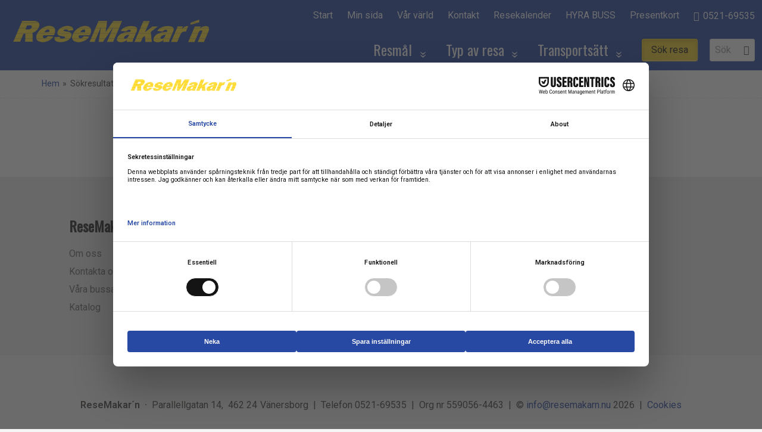

--- FILE ---
content_type: text/html
request_url: https://www.resemakarn.nu/sokresultat-paketbokning?prodcode=ALM19;ALMJulnyaramp;monthnumber=12&monthyear=2023
body_size: 10248
content:
<!doctype html><html lang="sv" class="chrome blink mac chrome131 notTouchDevice notIE notMobileDevice no-js"><head><meta charset="windows-1252">
	<!-- Google Tag Manager -->
	<script>(function(w,d,s,l,i){w[l]=w[l]||[];w[l].push({'gtm.start':
	new Date().getTime(),event:'gtm.js'});var f=d.getElementsByTagName(s)[0],
	j=d.createElement(s),dl=l!='dataLayer'?'&l='+l:'';j.async=true;j.src=
	'https://www.googletagmanager.com/gtm.js?id='+i+dl;f.parentNode.insertBefore(j,f);
	})(window,document,'script','dataLayer','GTM-5ZLDCHWJ');</script>
	<!-- End Google Tag Manager --> 
<meta name="viewport" content="width=device-width, initial-scale=1"><title>Sökresultat</title><meta name="robots" content="noindex,nofollow"><meta name="SKYPE_TOOLBAR" content="SKYPE_TOOLBAR_PARSER_COMPATIBLE"><meta name="format-detection" content="telephone=no"><meta name="detectify-verification" content="8791b46c8a679cc7ec8501baebbf3bce" /><meta property="og:image" content="/clientfiles/cm5/images/logo-icons/favicon.png"><meta name="twitter:image" content="/clientfiles/cm5/images/logo-icons/favicon.png"><meta name="application-name" content="ReseMakar´n"><meta name="msapplication-TileColor" content="#372697"><meta name="msapplication-config" content="/clientfiles/cm5/images/logo-icons/browserconfig.asp"><meta name="theme-color" content="#372697"><link rel="preconnect" href="https://fonts.gstatic.com"><link href="https://fonts.googleapis.com/css2?family=Roboto:ital,wght@0,300%3B0,400%3B0,600%3B1,300%3B1,400&family=Oswald:wght@300%3B400&display=swap" rel="stylesheet"><link href="/uploadintern/css/default-250702-152733.css" rel="stylesheet"><link rel="apple-touch-icon" sizes="180x180" href="/clientfiles/cm5/images/logo-icons/apple-touch-icon.png"><link rel="icon" type="image/png" sizes="32x32" href="/clientfiles/cm5/images/logo-icons/favicon-32x32.png"><link rel="icon" type="image/png" sizes="16x16" href="/clientfiles/cm5/images/logo-icons/favicon-16x16.png"><link rel="manifest" href="/clientfiles/cm5/images/logo-icons/manifest.asp"><link rel="mask-icon" href="/clientfiles/cm5/images/logo-icons/safari-pinned-tab.svg" color="#372697"><link rel="shortcut icon" href="/clientfiles/cm5/images/logo-icons/favicon.ico"><link rel="apple-touch-startup-image" href="/clientfiles/cm5/images/logo-icons/apple-touch-startup-image.jpg"><script src="//ajax.googleapis.com/ajax/libs/jquery/1.7.2/jquery.min.js" integrity="sha384-SDFvKZaD/OapoAVqhWJM8vThqq+NQWczamziIoxiMYVNrVeUUrf2zhbsFvuHOrAh" crossorigin="anonymous"></script><script>if (typeof jQuery == 'undefined') {document.write(unescape("%3Cscript src='/clientfiles/cm5/js/jquery.1.72.js'%3E%3C/script%3E"));}</script><script src="https://ajax.googleapis.com/ajax/libs/jqueryui/1.12.1/jquery-ui.min.js"></script><script src="/uploadintern/css/default-250702-152733.js"></script><script src="/clientfiles/cm5/js/destination-info-wrapper.js"></script></head><body dir="ltr" class="searchresult-package searchresult-tourlist-v2 itype-141 system-page no-leftmenu-id cm5 show-slideshow-banner-wide"><a href="#main-content" class="sr-only skip-to-main-content-link">Skip to main content</a>
	<!-- Google Tag Manager (noscript) -->
	<noscript><iframe src="https://www.googletagmanager.com/ns.html?id=GTM-5ZLDCHWJ"
	height="0" width="0" style="display:none;visibility:hidden"></iframe></noscript>
	<!-- End Google Tag Manager (noscript) --> 
	<div class="id-wrapper-header wrapper offcanvas-visible"><div class="wrapper-inner"><header class="id-header section main-section"><div class="main-section-inner offcanvas-visible"><div class="id-logo"><a href="/" title="Tillbaka till startsidan" class="logo-inner"><img src="/clientfiles/cm5/images/logo.png" alt="ReseMakar´n"></a></div><nav id="menu-device-small" class="id-offcanvas-nav-mobile-header offcanvas-nav offcanvas-nav-header offcanvas-nav-mobile-header do-not-print" style="display:none;"><ul class="offcanvas-nav-inner offcanvas-nav-list"><li class="offcanvas-nav-item offcanvas-nav-mobile-header-item offcanvas-nav-mobile-header-search-item"><a href="#" class="offcanvas-nav-item-inner offcanvas-nav-button offcanvas-nav-search-button button js-offcanvas-nav js-offcanvas-nav-search" title="Sök (Sök resa, Fritextsökning)" title="Sök" rel="nofollow"><span>Sök</span></a></li><li class="offcanvas-nav-item offcanvas-nav-mobile-header-item offcanvas-nav-mobile-header-menu-item"><a href="#" class="offcanvas-nav-item-inner offcanvas-nav-button offcanvas-nav-menu-button button js-offcanvas-nav js-offcanvas-nav-menu" title="Meny (Huvudmenyn, Sekundärmenyn)" aria-label="Meny" rel="nofollow"><span>Meny</span></a></li></ul></nav><div class="id-offcanvas-menu-section offcanvas-section do-not-print"><nav class="id-primary-menu primary-menu do-not-print primary-menu-columns primary-menu-columns-thirds"><ul class='level1'><li><a href='/resmal' id='lm_2243' onclick='set_cookie("LeftMenuID","2243","","","","","","");' class='level1 firstchild level1-firstchild id_2330' ><span>Resmål<i class='primary-menu-count primary-menu-23-count'> (23)</i></span></a><ul class='level2 menuclosedclass'><li class='toplevel'><a href='/baltikum-2' id='lm_2263' onclick='set_cookie("LeftMenuID","2263","","","","","","");' class='level2 firstchild level2-firstchild id_1140'><span>Baltikum</span></a></li><li class='toplevel'><a href='/belgien' id='lm_2273' onclick='set_cookie("LeftMenuID","2273","","","","","","");' class='level2 id_2396'><span>Belgien</span></a></li><li class='toplevel'><a href='/brittiska-oarna-2' id='lm_2244' onclick='set_cookie("LeftMenuID","2244","","","","","","");' class='level2 id_1184'><span>Brittiska öarna</span></a></li><li class='toplevel'><a href='/danmark' id='lm_2245' onclick='set_cookie("LeftMenuID","2245","","","","","","");' class='level2 id_2346'><span>Danmark</span></a></li><li class='toplevel'><a href='/finland' id='lm_2247' onclick='set_cookie("LeftMenuID","2247","","","","","","");' class='level2 id_2349'><span>Finland</span></a></li><li class='toplevel'><a href='/frankrike' id='lm_2248' onclick='set_cookie("LeftMenuID","2248","","","","","","");' class='level2 id_1192'><span>Frankrike</span></a></li><li class='toplevel'><a href='/holland-2' id='lm_2249' onclick='set_cookie("LeftMenuID","2249","","","","","","");' class='level2 id_1539'><span>Holland</span></a></li><li class='toplevel'><a href='/island' id='lm_2279' onclick='set_cookie("LeftMenuID","2279","","","","","","");' class='level2 id_2521'><span>Island</span></a></li><li class='toplevel'><a href='/italien-2' id='lm_2250' onclick='set_cookie("LeftMenuID","2250","","","","","","");' class='level2 id_1189'><span>Italien</span></a></li><li class='toplevel'><a href='/kroatien' id='lm_2271' onclick='set_cookie("LeftMenuID","2271","","","","","","");' class='level2 id_359'><span>Kroatien</span></a></li><li class='toplevel'><a href='/norge' id='lm_2253' onclick='set_cookie("LeftMenuID","2253","","","","","","");' class='level2 id_2345'><span>Norge</span></a></li><li class='toplevel'><a href='/polen-2' id='lm_2255' onclick='set_cookie("LeftMenuID","2255","","","","","","");' class='level2 id_1188'><span>Polen</span></a></li><li class='toplevel'><a href='/portugal' id='lm_2274' onclick='set_cookie("LeftMenuID","2274","","","","","","");' class='level2 id_1569'><span>Portugal</span></a></li><li class='toplevel'><a href='/schweiz' id='lm_2256' onclick='set_cookie("LeftMenuID","2256","","","","","","");' class='level2 id_2352'><span>Schweiz</span></a></li><li class='toplevel'><a href='/slovenien' id='lm_2272' onclick='set_cookie("LeftMenuID","2272","","","","","","");' class='level2 id_2387'><span>Slovenien</span></a></li><li class='toplevel'><a href='/slovakien' id='lm_2257' onclick='set_cookie("LeftMenuID","2257","","","","","","");' class='level2 id_2353'><span>Slovakien</span></a></li><li class='toplevel'><a href='/spanien' id='lm_2258' onclick='set_cookie("LeftMenuID","2258","","","","","","");' class='level2 id_1191'><span>Spanien</span></a></li><li class='toplevel'><a href='/sverige' id='lm_2259' onclick='set_cookie("LeftMenuID","2259","","","","","","");' class='level2 id_2329'><span>Sverige</span></a></li><li class='toplevel'><a href='/tjeckien-3' id='lm_2260' onclick='set_cookie("LeftMenuID","2260","","","","","","");' class='level2 id_1185'><span>Tjeckien</span></a></li><li class='toplevel'><a href='/tyskland' id='lm_2261' onclick='set_cookie("LeftMenuID","2261","","","","","","");' class='level2 id_1059'><span>Tyskland</span></a></li><li class='toplevel'><a href='/ungern-3' id='lm_2262' onclick='set_cookie("LeftMenuID","2262","","","","","","");' class='level2 id_1187'><span>Ungern</span></a></li><li class='toplevel'><a href='/osterrike' id='lm_2254' onclick='set_cookie("LeftMenuID","2254","","","","","","");' class='level2 id_1056'><span>Österrike</span></a></li><li class='toplevel'><a href='/ovriga-varlden' id='lm_2283' onclick='set_cookie("LeftMenuID","2283","","","","","","");' class='level2 lastchild level2-lastchild id_619'><span>Övriga världen - Resor lite längre bort</span></a></li></ul></li><li><a href='/typ-av-resa' id='lm_2196' onclick='set_cookie("LeftMenuID","2196","","","","","","");' class='level1 id_2331' ><span>Typ av resa<i class='primary-menu-count primary-menu-22-count'> (22)</i></span></a><ul class='level2 menuclosedclass'><li class='toplevel'><a href='/dagsresor-2' id='lm_2198' onclick='set_cookie("LeftMenuID","2198","","","","","","");' class='level2 firstchild level2-firstchild id_1108'><span>Dagsresor</span></a></li><li class='toplevel'><a href='/rundresor' id='lm_2234' onclick='set_cookie("LeftMenuID","2234","","","","","","");' class='level2 id_2014'><span>Rundresor</span></a></li><li class='toplevel'><a href='/shoppingresor' id='lm_2235' onclick='set_cookie("LeftMenuID","2235","","","","","","");' class='level2 id_1186'><span>Shoppingresor</span></a></li><li class='toplevel'><a href='/weekend' id='lm_2264' onclick='set_cookie("LeftMenuID","2264","","","","","","");' class='level2 id_2359'><span>Weekendresa</span></a></li><li class='toplevel'><a href='/vandring-och-cykel' id='lm_2241' onclick='set_cookie("LeftMenuID","2241","","","","","","");' class='level2 id_2243'><span>Vandring &amp; Cykel</span></a></li><li class='toplevel'><a href='/skidresor' id='lm_2284' onclick='set_cookie("LeftMenuID","2284","","","","","","");' class='level2 id_121'><span>Skidresor</span></a></li><li class='toplevel'><a href='/superklasse-sveriges-bekvamaste-buss' id='lm_2305' onclick='set_cookie("LeftMenuID","2305","","","","","","");' class='level2 id_592'><span>Superklasse</span></a></li><li class='toplevel'><a href='/familjeresor' id='lm_2214' onclick='set_cookie("LeftMenuID","2214","","","","","","");' class='level2 id_113'><span>Familjeresor - Barnbussen</span></a></li><li class='toplevel'><a href='/sol-och-bad' id='lm_2236' onclick='set_cookie("LeftMenuID","2236","","","","","","");' class='level2 id_116'><span>Sol &amp; bad</span></a></li><li class='toplevel'><a href='/spa-resor' id='lm_2237' onclick='set_cookie("LeftMenuID","2237","","","","","","");' class='level2 id_2075'><span>SPA-resor</span></a></li><li class='toplevel'><a href='/storstad-2' id='lm_2238' onclick='set_cookie("LeftMenuID","2238","","","","","","");' class='level2 id_115'><span>Storstad</span></a></li><li class='toplevel'><a href='/vacker-natur' id='lm_2240' onclick='set_cookie("LeftMenuID","2240","","","","","","");' class='level2 id_2354'><span>Vacker natur</span></a></li><li class='toplevel'><a href='/resetraffar' id='lm_2277' onclick='set_cookie("LeftMenuID","2277","","","","","","");' class='level2 id_2450'><span>Reseträffar</span></a></li><li class='toplevel'><a href='/mat_dryck' id='lm_2232' onclick='set_cookie("LeftMenuID","2232","","","","","","");' class='level2 id_2344'><span>Mat &amp; dryck</span></a></li><li class='toplevel'><a href='/festresor' id='lm_2228' onclick='set_cookie("LeftMenuID","2228","","","","","","");' class='level2 id_1141'><span>Festresor</span></a></li><li class='toplevel'><a href='/kryssningar' id='lm_2230' onclick='set_cookie("LeftMenuID","2230","","","","","","");' class='level2 id_880'><span>Kryssningar</span></a></li><li class='toplevel'><a href='/historia' id='lm_2229' onclick='set_cookie("LeftMenuID","2229","","","","","","");' class='level2 id_2341'><span>Historia</span></a></li><li class='toplevel'><a href='/teater-och-musik' id='lm_2239' onclick='set_cookie("LeftMenuID","2239","","","","","","");' class='level2 id_112'><span>Teater &amp; musik</span></a></li><li class='toplevel'><a href='/julmarknad' id='lm_2242' onclick='set_cookie("LeftMenuID","2242","","","","","","");' class='level2 id_110'><span>Julmarknad</span></a></li><li class='toplevel'><a href='/nyarsresor2' id='lm_2270' onclick='set_cookie("LeftMenuID","2270","","","","","","");' class='level2 id_966'><span>Nyårsresor</span></a></li><li class='toplevel'><a href='/paskresor' id='lm_2267' onclick='set_cookie("LeftMenuID","2267","","","","","","");' class='level2 id_1286'><span>Påskresor</span></a></li><li class='toplevel'><a href='/julresor' id='lm_2275' onclick='set_cookie("LeftMenuID","2275","","","","","","");' class='level2 lastchild level2-lastchild id_2397'><span>Julresor</span></a></li></ul></li><li><a href='/transport' id='lm_2209' onclick='set_cookie("LeftMenuID","2209","","","","","","");' class='level1 lastchild level1-lastchild id_2347' ><span>Transportsätt<i class='primary-menu-count primary-menu-4-count'> (4)</i></span></a><ul class='level2 menuclosedclass'><li class='toplevel'><a href='/dagsresa-med-buss' id='lm_2281' onclick='set_cookie("LeftMenuID","2281","","","","","","");' class='level2 firstchild level2-firstchild id_2557'><span>Dagstur med buss</span></a></li><li class='toplevel'><a href='/bussresa' id='lm_2210' onclick='set_cookie("LeftMenuID","2210","","","","","","");' class='level2 id_1058'><span>Bussresor</span></a></li><li class='toplevel'><a href='/flygresor' id='lm_2211' onclick='set_cookie("LeftMenuID","2211","","","","","","");' class='level2 id_2015'><span>Flygresor</span></a></li><li class='toplevel'><a href='/superklasse-sveriges-bekvamaste-buss' id='lm_2306' onclick='set_cookie("LeftMenuID","2306","","","","","","");' class='level2 lastchild level2-lastchild id_592'><span>Superklasse</span></a></li></ul></li></ul></nav><nav class="header-navigation-usermenu-offcanvas secondary-menu-offcanvas secondary-menu do-not-print"><ul class="secondary-menu-list"><li class="secondary-menu-item"><a href="/" class="secondary-menu-item-inner">Start</a></li><li class="secondary-menu-item"><a href="/mina-bokningar" class="secondary-menu-item-inner">Min sida</a></li><li class="secondary-menu-item"><a href="/var-varld" class="secondary-menu-item-inner">Vår värld</a></li><li class="secondary-menu-item"><a href="/kontakta-oss" class="secondary-menu-item-inner">Kontakt</a></li><li class="secondary-menu-item"><a href="/resekalender" class="secondary-menu-item-inner">Resekalender</a></li><li class="secondary-menu-item"><a href="/hyra-buss" class="secondary-menu-item-inner">HYRA BUSS</a></li><li class="secondary-menu-item"><a href="kop-presentkort" class="secondary-menu-item-inner">Presentkort</a></li></ul></nav><div class="id-offcanvas-menu-close-wrap offcanvas-close-wrap not-layout1"><a href="/sokresultat-paketbokning" class="id-offcanvas-menu-close offcanvas-close js-offcanvas-nav js-offcanvas-nav-menu" title="Stäng meny" aria-label="Stäng meny" rel="nofollow"><span class="offcanvas-close-inner">[ Stäng ]</span></a></div></div><div class="offcanvas-section id-offcanvas-search-section"><section class="id-search-box-text searchbox searchbox-text do-not-print box"><div class="box-inner"><strong class="box-title">Fritextsökning</strong><div class="box-desc"><form action="/sokresultat-fritext" method="post" id="id-search-box-text-form" name="id-search-box-text-form" class="id-search-box-text-form"><input type="text" class="id-search-box-text-form-input-text form-input form-input-text" name="q" id="id-search-box-text-search-input" aria-label="Sök" placeholder="Sök"><button type="submit" class="id-search-box-text-form-button-search button-search" name="searchbutton" value="" onClick="return checkSearch('id-search-box-text-search-input');"><span aria-hidden="true" class="icon-search"></span><span class="sr-only">Sök</span></button></form></div></div></section></div><div class="header-navigation not-layout1"><nav class="header-navigation-usermenu secondary-menu do-not-print not-layout1"><ul class="header-navigation-usermenu-list"><li class="header-navigation-usermenu-item header-navigation-usermenu-dropdown-item"></li><li class="header-navigation-usermenu-item"><a href="/" class="header-navigation-usermenu-link">Start</a></li><li class="header-navigation-usermenu-item"><a href="/mina-bokningar" class="header-navigation-usermenu-link">Min sida</a></li><li class="header-navigation-usermenu-item"><a href="/var-varld" class="header-navigation-usermenu-link">Vår värld</a></li><li class="header-navigation-usermenu-item"><a href="/kontakta-oss" class="header-navigation-usermenu-link">Kontakt</a></li><li class="header-navigation-usermenu-item"><a href="/resekalender" class="header-navigation-usermenu-link">Resekalender</a></li><li class="header-navigation-usermenu-item"><a href="/hyra-buss" class="header-navigation-usermenu-link">HYRA BUSS</a></li><li class="header-navigation-usermenu-item"><a href="kop-presentkort" class="header-navigation-usermenu-link">Presentkort</a></li><li class="header-navigation-usermenu-item header-navigation-usermenu-telephone-item"><a href="callto:+4652169535"  class="header-navigation-usermenu-link tel-mod1 tel-mod1-trigger link-callto" aria-label="Ring oss 0521-69535" title="Telefon: ReseMakar´n"><span aria-hidden="true" class="tel-mod1-icon icon-tel"></span><span class="tel-mod1-text"><span class="tel-mod1-text-inner">0521-69535</span></span></a></li></ul></nav><nav class='header-navigation-mainmenu not-layout1'><ul class='header-navigation-mainmenu-list'><li class='header-navigation-mainmenu-item header-navigation-mainmenu-primary-item'><div class='header-navigation-mainmenu-item-inner'><a href='#header_navigation_mainmenu_panel_2243' aria-controls='header_navigation_mainmenu_panel_2243' data-href='/resmal' data-lmid='2243' class='level1 header-navigation-mainmenu-parent-value js-popuptoggle header-navigation-mainmenu-primary-value id_2330'>Resmål<i class='header-navigation-mainmenu-count header-navigation-mainmenu-23-count' style='display:none;'> (23)</i> </a><div id='header_navigation_mainmenu_panel_2243' class='header-navigation-mainmenu-panel id-header-navigation-mainmenu-panel-2243 popuptooltip popuptooltip-top' style='display:none;'><div class='popuptooltip-inner'><div class='popuptoggle-panel-body'><nav class='header-navigation-mainmenu-panel-nav'><ul class='header-navigation-mainmenu-panel-parent-list'><li class='header-navigation-mainmenu-panel-item toplevel'><a href='/baltikum-2' data-lmid='2263' class='level2 header-navigation-mainmenu-panel-parent-trigger id_1140'><span class='header-navigation-mainmenu-panel-trigger-inner'>Baltikum</span> </a></li><li class='header-navigation-mainmenu-panel-item toplevel'><a href='/belgien' data-lmid='2273' class='level2 header-navigation-mainmenu-panel-parent-trigger id_2396'><span class='header-navigation-mainmenu-panel-trigger-inner'>Belgien</span> </a></li><li class='header-navigation-mainmenu-panel-item toplevel'><a href='/brittiska-oarna-2' data-lmid='2244' class='level2 header-navigation-mainmenu-panel-parent-trigger id_1184'><span class='header-navigation-mainmenu-panel-trigger-inner'>Brittiska öarna</span> </a></li><li class='header-navigation-mainmenu-panel-item toplevel'><a href='/danmark' data-lmid='2245' class='level2 header-navigation-mainmenu-panel-parent-trigger id_2346'><span class='header-navigation-mainmenu-panel-trigger-inner'>Danmark</span> </a></li><li class='header-navigation-mainmenu-panel-item toplevel'><a href='/finland' data-lmid='2247' class='level2 header-navigation-mainmenu-panel-parent-trigger id_2349'><span class='header-navigation-mainmenu-panel-trigger-inner'>Finland</span> </a></li><li class='header-navigation-mainmenu-panel-item toplevel'><a href='/frankrike' data-lmid='2248' class='level2 header-navigation-mainmenu-panel-parent-trigger id_1192'><span class='header-navigation-mainmenu-panel-trigger-inner'>Frankrike</span> </a></li><li class='header-navigation-mainmenu-panel-item toplevel'><a href='/holland-2' data-lmid='2249' class='level2 header-navigation-mainmenu-panel-parent-trigger id_1539'><span class='header-navigation-mainmenu-panel-trigger-inner'>Holland</span> </a></li><li class='header-navigation-mainmenu-panel-item toplevel'><a href='/island' data-lmid='2279' class='level2 header-navigation-mainmenu-panel-parent-trigger id_2521'><span class='header-navigation-mainmenu-panel-trigger-inner'>Island</span> </a></li><li class='header-navigation-mainmenu-panel-item toplevel'><a href='/italien-2' data-lmid='2250' class='level2 header-navigation-mainmenu-panel-parent-trigger id_1189'><span class='header-navigation-mainmenu-panel-trigger-inner'>Italien</span> </a></li><li class='header-navigation-mainmenu-panel-item toplevel'><a href='/kroatien' data-lmid='2271' class='level2 header-navigation-mainmenu-panel-parent-trigger id_359'><span class='header-navigation-mainmenu-panel-trigger-inner'>Kroatien</span> </a></li><li class='header-navigation-mainmenu-panel-item toplevel'><a href='/norge' data-lmid='2253' class='level2 header-navigation-mainmenu-panel-parent-trigger id_2345'><span class='header-navigation-mainmenu-panel-trigger-inner'>Norge</span> </a></li><li class='header-navigation-mainmenu-panel-item toplevel'><a href='/polen-2' data-lmid='2255' class='level2 header-navigation-mainmenu-panel-parent-trigger id_1188'><span class='header-navigation-mainmenu-panel-trigger-inner'>Polen</span> </a></li><li class='header-navigation-mainmenu-panel-item toplevel'><a href='/portugal' data-lmid='2274' class='level2 header-navigation-mainmenu-panel-parent-trigger id_1569'><span class='header-navigation-mainmenu-panel-trigger-inner'>Portugal</span> </a></li><li class='header-navigation-mainmenu-panel-item toplevel'><a href='/schweiz' data-lmid='2256' class='level2 header-navigation-mainmenu-panel-parent-trigger id_2352'><span class='header-navigation-mainmenu-panel-trigger-inner'>Schweiz</span> </a></li><li class='header-navigation-mainmenu-panel-item toplevel'><a href='/slovenien' data-lmid='2272' class='level2 header-navigation-mainmenu-panel-parent-trigger id_2387'><span class='header-navigation-mainmenu-panel-trigger-inner'>Slovenien</span> </a></li><li class='header-navigation-mainmenu-panel-item toplevel'><a href='/slovakien' data-lmid='2257' class='level2 header-navigation-mainmenu-panel-parent-trigger id_2353'><span class='header-navigation-mainmenu-panel-trigger-inner'>Slovakien</span> </a></li><li class='header-navigation-mainmenu-panel-item toplevel'><a href='/spanien' data-lmid='2258' class='level2 header-navigation-mainmenu-panel-parent-trigger id_1191'><span class='header-navigation-mainmenu-panel-trigger-inner'>Spanien</span> </a></li><li class='header-navigation-mainmenu-panel-item toplevel'><a href='/sverige' data-lmid='2259' class='level2 header-navigation-mainmenu-panel-parent-trigger id_2329'><span class='header-navigation-mainmenu-panel-trigger-inner'>Sverige</span> </a></li><li class='header-navigation-mainmenu-panel-item toplevel'><a href='/tjeckien-3' data-lmid='2260' class='level2 header-navigation-mainmenu-panel-parent-trigger id_1185'><span class='header-navigation-mainmenu-panel-trigger-inner'>Tjeckien</span> </a></li><li class='header-navigation-mainmenu-panel-item toplevel'><a href='/tyskland' data-lmid='2261' class='level2 header-navigation-mainmenu-panel-parent-trigger id_1059'><span class='header-navigation-mainmenu-panel-trigger-inner'>Tyskland</span> </a></li><li class='header-navigation-mainmenu-panel-item toplevel'><a href='/ungern-3' data-lmid='2262' class='level2 header-navigation-mainmenu-panel-parent-trigger id_1187'><span class='header-navigation-mainmenu-panel-trigger-inner'>Ungern</span> </a></li><li class='header-navigation-mainmenu-panel-item toplevel'><a href='/osterrike' data-lmid='2254' class='level2 header-navigation-mainmenu-panel-parent-trigger id_1056'><span class='header-navigation-mainmenu-panel-trigger-inner'>Österrike</span> </a></li><li class='header-navigation-mainmenu-panel-item toplevel'><a href='/ovriga-varlden' data-lmid='2283' class='level2 header-navigation-mainmenu-panel-parent-trigger id_619'><span class='header-navigation-mainmenu-panel-trigger-inner'>Övriga världen - Resor lite längre bort</span> </a></li></ul></nav></div></div></li><li class='header-navigation-mainmenu-item header-navigation-mainmenu-primary-item'><div class='header-navigation-mainmenu-item-inner'><a href='#header_navigation_mainmenu_panel_2196' aria-controls='header_navigation_mainmenu_panel_2196' data-href='/typ-av-resa' data-lmid='2196' class='level1 header-navigation-mainmenu-parent-value js-popuptoggle header-navigation-mainmenu-primary-value id_2331'>Typ av resa<i class='header-navigation-mainmenu-count header-navigation-mainmenu-22-count' style='display:none;'> (22)</i> </a><div id='header_navigation_mainmenu_panel_2196' class='header-navigation-mainmenu-panel id-header-navigation-mainmenu-panel-2196 popuptooltip popuptooltip-top' style='display:none;'><div class='popuptooltip-inner'><div class='popuptoggle-panel-body'><nav class='header-navigation-mainmenu-panel-nav'><ul class='header-navigation-mainmenu-panel-parent-list'><li class='header-navigation-mainmenu-panel-item toplevel'><a href='/dagsresor-2' data-lmid='2198' class='level2 header-navigation-mainmenu-panel-parent-trigger id_1108'><span class='header-navigation-mainmenu-panel-trigger-inner'>Dagsresor</span> </a></li><li class='header-navigation-mainmenu-panel-item toplevel'><a href='/rundresor' data-lmid='2234' class='level2 header-navigation-mainmenu-panel-parent-trigger id_2014'><span class='header-navigation-mainmenu-panel-trigger-inner'>Rundresor</span> </a></li><li class='header-navigation-mainmenu-panel-item toplevel'><a href='/shoppingresor' data-lmid='2235' class='level2 header-navigation-mainmenu-panel-parent-trigger id_1186'><span class='header-navigation-mainmenu-panel-trigger-inner'>Shoppingresor</span> </a></li><li class='header-navigation-mainmenu-panel-item toplevel'><a href='/weekend' data-lmid='2264' class='level2 header-navigation-mainmenu-panel-parent-trigger id_2359'><span class='header-navigation-mainmenu-panel-trigger-inner'>Weekendresa</span> </a></li><li class='header-navigation-mainmenu-panel-item toplevel'><a href='/vandring-och-cykel' data-lmid='2241' class='level2 header-navigation-mainmenu-panel-parent-trigger id_2243'><span class='header-navigation-mainmenu-panel-trigger-inner'>Vandring &amp; Cykel</span> </a></li><li class='header-navigation-mainmenu-panel-item toplevel'><a href='/skidresor' data-lmid='2284' class='level2 header-navigation-mainmenu-panel-parent-trigger id_121'><span class='header-navigation-mainmenu-panel-trigger-inner'>Skidresor</span> </a></li><li class='header-navigation-mainmenu-panel-item toplevel'><a href='/superklasse-sveriges-bekvamaste-buss' data-lmid='2305' class='level2 header-navigation-mainmenu-panel-parent-trigger id_592'><span class='header-navigation-mainmenu-panel-trigger-inner'>Superklasse</span> </a></li><li class='header-navigation-mainmenu-panel-item toplevel'><a href='/familjeresor' data-lmid='2214' class='level2 header-navigation-mainmenu-panel-parent-trigger id_113'><span class='header-navigation-mainmenu-panel-trigger-inner'>Familjeresor - Barnbussen</span> </a></li><li class='header-navigation-mainmenu-panel-item toplevel'><a href='/sol-och-bad' data-lmid='2236' class='level2 header-navigation-mainmenu-panel-parent-trigger id_116'><span class='header-navigation-mainmenu-panel-trigger-inner'>Sol &amp; bad</span> </a></li><li class='header-navigation-mainmenu-panel-item toplevel'><a href='/spa-resor' data-lmid='2237' class='level2 header-navigation-mainmenu-panel-parent-trigger id_2075'><span class='header-navigation-mainmenu-panel-trigger-inner'>SPA-resor</span> </a></li><li class='header-navigation-mainmenu-panel-item toplevel'><a href='/storstad-2' data-lmid='2238' class='level2 header-navigation-mainmenu-panel-parent-trigger id_115'><span class='header-navigation-mainmenu-panel-trigger-inner'>Storstad</span> </a></li><li class='header-navigation-mainmenu-panel-item toplevel'><a href='/vacker-natur' data-lmid='2240' class='level2 header-navigation-mainmenu-panel-parent-trigger id_2354'><span class='header-navigation-mainmenu-panel-trigger-inner'>Vacker natur</span> </a></li><li class='header-navigation-mainmenu-panel-item toplevel'><a href='/resetraffar' data-lmid='2277' class='level2 header-navigation-mainmenu-panel-parent-trigger id_2450'><span class='header-navigation-mainmenu-panel-trigger-inner'>Reseträffar</span> </a></li><li class='header-navigation-mainmenu-panel-item toplevel'><a href='/mat_dryck' data-lmid='2232' class='level2 header-navigation-mainmenu-panel-parent-trigger id_2344'><span class='header-navigation-mainmenu-panel-trigger-inner'>Mat &amp; dryck</span> </a></li><li class='header-navigation-mainmenu-panel-item toplevel'><a href='/festresor' data-lmid='2228' class='level2 header-navigation-mainmenu-panel-parent-trigger id_1141'><span class='header-navigation-mainmenu-panel-trigger-inner'>Festresor</span> </a></li><li class='header-navigation-mainmenu-panel-item toplevel'><a href='/kryssningar' data-lmid='2230' class='level2 header-navigation-mainmenu-panel-parent-trigger id_880'><span class='header-navigation-mainmenu-panel-trigger-inner'>Kryssningar</span> </a></li><li class='header-navigation-mainmenu-panel-item toplevel'><a href='/historia' data-lmid='2229' class='level2 header-navigation-mainmenu-panel-parent-trigger id_2341'><span class='header-navigation-mainmenu-panel-trigger-inner'>Historia</span> </a></li><li class='header-navigation-mainmenu-panel-item toplevel'><a href='/teater-och-musik' data-lmid='2239' class='level2 header-navigation-mainmenu-panel-parent-trigger id_112'><span class='header-navigation-mainmenu-panel-trigger-inner'>Teater &amp; musik</span> </a></li><li class='header-navigation-mainmenu-panel-item toplevel'><a href='/julmarknad' data-lmid='2242' class='level2 header-navigation-mainmenu-panel-parent-trigger id_110'><span class='header-navigation-mainmenu-panel-trigger-inner'>Julmarknad</span> </a></li><li class='header-navigation-mainmenu-panel-item toplevel'><a href='/nyarsresor2' data-lmid='2270' class='level2 header-navigation-mainmenu-panel-parent-trigger id_966'><span class='header-navigation-mainmenu-panel-trigger-inner'>Nyårsresor</span> </a></li><li class='header-navigation-mainmenu-panel-item toplevel'><a href='/paskresor' data-lmid='2267' class='level2 header-navigation-mainmenu-panel-parent-trigger id_1286'><span class='header-navigation-mainmenu-panel-trigger-inner'>Påskresor</span> </a></li><li class='header-navigation-mainmenu-panel-item toplevel'><a href='/julresor' data-lmid='2275' class='level2 header-navigation-mainmenu-panel-parent-trigger id_2397'><span class='header-navigation-mainmenu-panel-trigger-inner'>Julresor</span> </a></li></ul></nav></div></div></li><li class='header-navigation-mainmenu-item header-navigation-mainmenu-primary-item'><div class='header-navigation-mainmenu-item-inner'><a href='#header_navigation_mainmenu_panel_2209' aria-controls='header_navigation_mainmenu_panel_2209' data-href='/transport' data-lmid='2209' class='level1 header-navigation-mainmenu-parent-value js-popuptoggle header-navigation-mainmenu-primary-value id_2347'>Transportsätt<i class='header-navigation-mainmenu-count header-navigation-mainmenu-4-count' style='display:none;'> (4)</i> </a><div id='header_navigation_mainmenu_panel_2209' class='header-navigation-mainmenu-panel id-header-navigation-mainmenu-panel-2209 popuptooltip popuptooltip-top' style='display:none;'><div class='popuptooltip-inner'><div class='popuptoggle-panel-body'><nav class='header-navigation-mainmenu-panel-nav'><ul class='header-navigation-mainmenu-panel-parent-list'><li class='header-navigation-mainmenu-panel-item toplevel'><a href='/dagsresa-med-buss' data-lmid='2281' class='level2 header-navigation-mainmenu-panel-parent-trigger id_2557'><span class='header-navigation-mainmenu-panel-trigger-inner'>Dagstur med buss</span> </a></li><li class='header-navigation-mainmenu-panel-item toplevel'><a href='/bussresa' data-lmid='2210' class='level2 header-navigation-mainmenu-panel-parent-trigger id_1058'><span class='header-navigation-mainmenu-panel-trigger-inner'>Bussresor</span> </a></li><li class='header-navigation-mainmenu-panel-item toplevel'><a href='/flygresor' data-lmid='2211' class='level2 header-navigation-mainmenu-panel-parent-trigger id_2015'><span class='header-navigation-mainmenu-panel-trigger-inner'>Flygresor</span> </a></li><li class='header-navigation-mainmenu-panel-item toplevel'><a href='/superklasse-sveriges-bekvamaste-buss' data-lmid='2306' class='level2 header-navigation-mainmenu-panel-parent-trigger id_592'><span class='header-navigation-mainmenu-panel-trigger-inner'>Superklasse</span> </a></li></ul></nav></div></div></li><li class='header-navigation-mainmenu-item header-navigation-mainmenu-offcanvas-item' style='display:none;'><div class='header-navigation-mainmenu-item-inner header-navigation-mainmenu-offcanvas-item-inner'><a href='#' class='header-navigation-mainmenu-value header-navigation-mainmenu-offcanvas-value button js-offcanvas-nav js-offcanvas-nav-menu' title='Meny (Huvudmenyn, Sekundärmenyn)' aria-label='Meny' rel='nofollow'><span>Meny</span></a></div></li>
			<li class='header-navigation-mainmenu-item header-navigation-mainmenu-findtrip-item'>
				<div class='header-navigation-mainmenu-item-inner header-navigation-mainmenu-findtrip-item-inner'>
					<a href='/sokresultat-paketbokning' class='header-navigation-mainmenu-value header-navigation-mainmenu-findtrip-value button button-skin-c active'>Sök resa</a>
				</div>
			</li>
			
			<li class='header-navigation-mainmenu-item header-navigation-mainmenu-search-item'>
				<div class='header-navigation-mainmenu-item-inner header-navigation-mainmenu-search-item-inner'>
					<form action="/sokresultat-fritext" method="post" id="header-navigation-mainmenu-search-form" name="header-navigation-mainmenu-search-form" class="header-navigation-mainmenu-search-form"><input type="text" class="header-navigation-mainmenu-search-form-input-text form-input form-input-text" name="q" id="header-navigation-mainmenu-search-search-input" aria-label="Sök" placeholder="Sök"><button type="submit" class="header-navigation-mainmenu-search-form-button-search button-search" name="searchbutton" value="" onClick="return checkSearch('header-navigation-mainmenu-search-search-input');"><span aria-hidden="true" class="icon-search"></span><span class="sr-only">Sök</span></button></form>
				</div>
			</li>
			</ul></nav></div><div id="popuptoggle-overlay" class="popuptoggle-overlay"></div></div></header></div></div><div id="main-content" class="id-wrapper-section-body wrapper-section"><div class="id-wrapper-breadcrumbs wrapper offcanvas-visible"><div class="wrapper-inner grid-container"><div class="grid-row"><div class="breadcrumbs offcanvas-visible grid-col-xs-12 grid-col-xs-offset-0" ><div class="breadcrumbs-inner"><a href="/" id="breadcrumbStart" onclick='delete_cookie("LeftMenuID");'><span>Hem</span></a><span class="breadcrumbIcon breadcrumbIcon0"> &raquo; </span><span class="breadcrumbEnd">Sökresultat</span></div></div></div></div></div><div class="id-wrapper-heading wrapper offcanvas-visible"><div class="wrapper-inner grid-container"><div class="grid-row"><div class="grid-clearfix visible-xs visible-xs2 visible-sm visible-sm2 visible-sm3 visible-md visible-md2 visible-lg"></div><h1 class="main-header grid-col-xs-12 grid-col-xs-offset-0" >Sökresultat</h1></div></div></div><div class="id-wrapper-body wrapper offcanvas-visible"><div class="id-page wrapper-inner grid-container"><div class="grid-row"></div></div></div><nav class="id-wrapper-menu-multicol menu-multicol not-layout1 wrapper"><div class="wrapper-inner grid-container"><div class="grid-row"><div class="grid-col-xs2-6 grid-col-xs2-offset-0 grid-col-sm3-4 grid-col-sm3-offset-0" ><section class="id-wrapper-menu-multicol-1-box menu-multicol-box menu-multicol-box-wrapper menu-multicol-first-box box"><div class="box-inner"><strong class="box-title menu-multicol-box-title"><a href="/" class="menu-multicol-box-title-inner menu-multicol-box-title-inner-link">ReseMakar´n</a></strong><nav class="menu-multicol-nav footer-secondary-menu-multicol-1 secondary-menu"><ul class="id-wrapper-menu-multicol-1-nav-list  menu-multicol-list secondary-menu-list"><li class="id-wrapper-menu-multicol-1-nav-item menu-multicol-list-item secondary-menu-item"><a href="/om-foretaget" class="id-wrapper-menu-multicol-1-nav-link">Om oss</a></li><li class="id-wrapper-menu-multicol-1-nav-item menu-multicol-list-item secondary-menu-item"><a href="/kontakta-oss" class="id-wrapper-menu-multicol-1-nav-link">Kontakta oss</a></li><li class="id-wrapper-menu-multicol-1-nav-item menu-multicol-list-item secondary-menu-item"><a href="/vara-bussar-2" class="id-wrapper-menu-multicol-1-nav-link">Våra bussar!</a></li><li class="id-wrapper-menu-multicol-1-nav-item menu-multicol-list-item secondary-menu-item"><a href="/katalog" class="id-wrapper-menu-multicol-1-nav-link">Katalog</a></li></div></section></div><div class="grid-clearfix visible-xs"></div><div class="grid-col-xs2-6 grid-col-xs2-offset-0 grid-col-sm3-4 grid-col-sm3-offset-0" ><section class="id-wrapper-menu-multicol-2-box menu-multicol-box menu-multicol-box-wrapper box"><div class="box-inner"><strong class="box-title menu-multicol-box-title"><a href="/" class="menu-multicol-box-title-inner menu-multicol-box-title-inner-link">Inför resan</a></strong><nav class="menu-multicol-nav footer-secondary-menu-multicol-2 secondary-menu"><ul class="id-wrapper-menu-multicol-2-nav-list  menu-multicol-list secondary-menu-list"><li class="id-wrapper-menu-multicol-2-nav-item menu-multicol-list-item secondary-menu-item"><a href="/resevillkor" class="id-wrapper-menu-multicol-2-nav-link">Resevillkor & praktiska råd</a></li><li class="id-wrapper-menu-multicol-2-nav-item menu-multicol-list-item secondary-menu-item"><a href="/avreseorter" class="id-wrapper-menu-multicol-2-nav-link">Avreseorter</a></li></div></section></div><div class="grid-clearfix visible-xs visible-xs2 visible-sm visible-sm2"></div><div class="grid-col-xs2-6 grid-col-xs2-offset-0 grid-col-sm3-4 grid-col-sm3-offset-0" ><section class="id-wrapper-menu-multicol-3-box menu-multicol-box menu-multicol-box-wrapper menu-multicol-last-box box"><div class="box-inner"><strong class="box-title menu-multicol-box-title"><a href="/" class="menu-multicol-box-title-inner menu-multicol-box-title-inner-link">Övrigt</a></strong><nav class="menu-multicol-nav footer-secondary-menu-multicol-3 secondary-menu"><ul class="id-wrapper-menu-multicol-3-nav-list  menu-multicol-list secondary-menu-list"><li class="id-wrapper-menu-multicol-3-nav-item menu-multicol-list-item secondary-menu-item"><a href="/sista-minuten" class="id-wrapper-menu-multicol-3-nav-link">Sista minuten</a></li><li class="id-wrapper-menu-multicol-3-nav-item menu-multicol-list-item secondary-menu-item"><a href="/erbjudanden" class="id-wrapper-menu-multicol-3-nav-link">Erbjudanden</a></li><li class="id-wrapper-menu-multicol-3-nav-item menu-multicol-list-item secondary-menu-item"><a href="/gdpr-information" class="id-wrapper-menu-multicol-3-nav-link">GDPR Information</a></li></div></section></div></div></div></nav></div><div class="id-wrapper-section-footer wrapper-section"><div class="id-wrapper-footer wrapper"><div class="wrapper-inner grid-container"><footer class="id-footer section main-section"><div class="main-section-inner"><div class="footer-org hide-layout1"><div class="vcard"><div class="org adr-item">ReseMakar´n</div><div class="adr"><div class="street-address adr-item">Parallellgatan 14</div><span class="postal-code adr-item">462 24 </span><span class="locality adr-item">Vänersborg</span></div><ul class="list-tel list"><li class="tel telnr"><span class="term">Telefon </span><span class="value">0521-69535</span></li></ul><div class="org-number">Org nr 559056-4463</div><address class="copyright">&copy; <a href="mailto:info@resemakarn.nu" class="email" title='ReseMakar´n e-post' aria-label='ReseMakar´n e-post'><span class="value">info@resemakarn.nu</span></a> 2026</address></div><ul class="list-sitelink list footer-sitelink"><li><a href="/cookies">Cookies</a></li></ul></div></div></footer></div></div><div class="id-wrapper-end-footer wrapper"><div class="wrapper-inner"><a href="https://www.travelize.se" class="id-travelize-link" title="Powered by Travelize - Webbaserat bokningssystem och internetsystem för researrangörer. Boka resor effektivt på internet." target="_blank" rel="noopener"><span class="txt-powered-by">Powered by </span><span class="txt-travelize"><span aria-hidden="true" class="icon-travelize-over"></span><span aria-hidden="true" class="icon-travelize"></span><span class="sr-only">Travelize</span></span></a></div></div></div><script>(function(h){h.className = h.className.replace("no-js","js")})(document.documentElement);document.body.className += " loading-page";$(document).ajaxStart(function(){$("body").addClass("loading-ajax");});function addGridBodyClass(viewportWidth) {if ($("body.fixedWidthSiteVersion").length) {$("body").addClass("min-xs min-xs2 min-sm min-sm2 min-sm3 min-md min-md2 min-lg layout-lg");}else{$("body").removeClass("min-xs min-xs2 min-sm min-sm2 min-sm3 min-md min-md2 min-lg");if (viewportWidth >= 1200) {$("body").addClass("min-lg");} if (viewportWidth >= 1024) {$("body").addClass("min-md2");} if (viewportWidth >= 960) {$("body").addClass("min-md");} if (viewportWidth >= 840) {$("body").addClass("min-sm3");} if (viewportWidth >= 720) {$("body").addClass("min-sm2");} if (viewportWidth >= 600) {$("body").addClass("min-sm");} if (viewportWidth >= 480) {$("body").addClass("min-xs2");} if (viewportWidth >= 320) {$("body").addClass("min-xs");}$("body").removeClass("layout-xs layout-xs2 layout-sm layout-sm2 layout-sm3 layout-md layout-md2 layout-lg");if (viewportWidth >= 1200) {$("body").addClass("layout-lg");} else if (viewportWidth >= 1024) {$("body").addClass("layout-md2");} else if (viewportWidth >= 960) {$("body").addClass("layout-md");} else if (viewportWidth >= 840) {$("body").addClass("layout-sm3");} else if (viewportWidth >= 720) {$("body").addClass("layout-sm2");} else if (viewportWidth >= 600) {$("body").addClass("layout-sm");} else if (viewportWidth >= 480) {$("body").addClass("layout-xs2");} else if (viewportWidth >= 320) {$("body").addClass("layout-xs");}}}$(window).on("load",function(){$(".multiselect-multi select").multiselect({selectedList:3,refresh: function(){$(".ui-multiselect-menu .searchbox-multiselect-footer-list").remove();$(".ui-multiselect-menu:not(.ui-multiselect-single)").append("<ul class=\"searchbox-multiselect-footer-list\"><li class=\"searchbox-multiselect-footer-item searchbox-multiselect-footer-close\"><a href=\"#\" class=\"searchbox-multiselect-footer-item-inner searchbox-multiselect-footer-close-inner button button-skin-a\" title=\"Vidare\" aria-label=\"Vidare\" onclick=\"$(this).closest('.ui-multiselect-menu').find('.ui-multiselect-close').trigger('click');return false;\">Vidare</a></li></ul>");},position: {my:"center top",at:"center bottom",collision:"none none"},height:"auto",noneSelectedText:"Välj",selectedText:"# valda",checkAllText: "Välj alla",uncheckAllText: "Avmarkera alla"});$(".multiselect-single select").multiselect({selectedList:1,multiple:false,header:false,position: {my:"center top",at:"center bottom",collision:"none none"},height:"auto",noneSelectedText:"Välj",selectedText:"# valda",checkAllText: "Välj alla",uncheckAllText: "Avmarkera alla"});$(".searchbox-horizontal .multiselect-multi select").multiselect({selectedList:3,refresh: function(){$(".ui-multiselect-menu .searchbox-multiselect-footer-list").remove();$(".ui-multiselect-menu:not(.ui-multiselect-single)").append("<ul class=\"searchbox-multiselect-footer-list\"><li class=\"searchbox-multiselect-footer-item searchbox-multiselect-footer-close\"><a href=\"#\" class=\"searchbox-multiselect-footer-item-inner searchbox-multiselect-footer-close-inner button button-skin-a\" title=\"Vidare\" aria-label=\"Vidare\" onclick=\"$(this).closest('.ui-multiselect-menu').find('.ui-multiselect-close').trigger('click');return false;\">Vidare</a></li></ul>");},position: {my:"center top",at:"center bottom",collision:"none none"},height:"auto",noneSelectedText:"Välj",selectedText:"# valda",checkAllText: "Välj alla",uncheckAllText: "Avmarkera alla",classes:'ui-multiselect-searchbox-horizontal'});});$(document).ready(function(){$("body").removeClass("show-slideshow-banner-wide");});function checkSearch(fieldId) {var q =  document.getElementById(fieldId).value; if (q==null || q=="") {alert("Du måste ange åtminstone ett sökvärde!");return false;}}function checkSearch(fieldId) {var q =  document.getElementById(fieldId).value; if (q==null || q=="") {alert("Du måste ange åtminstone ett sökvärde!");return false;}}$(window).on("load",function(){$("body").removeClass("loading-page");});$(document).ajaxStop(function(){$("body").removeClass("loading-ajax");});</script><script type="application/ld+json">{"@context": "https://schema.org","@type": "Organization","url": "https://www.resemakarn.nu/","logo": "/clientfiles/cm5/images/logo.png"}</script><script type="application/ld+json">{"@context": "https://schema.org","@type": "LocalBusiness","name": " ReseMakar´n","image": "/clientfiles/cm5/images/logo.png","@id": "https://www.resemakarn.nu/","url": "https://www.resemakarn.nu/","telephone": "+4652169535","email": "info@resemakarn.nu","address": {"@type": "PostalAddress","streetAddress": "Parallellgatan 14","addressLocality": "Vänersborg","postalCode": "462 24","addressCountry": "Sweden"},"sameAs": ["https://www.facebook.com/ReseMakarn","https://www.instagram.com/resemakarn"]}</script><script type="application/ld+json">{"@context":"https://schema.org/","@type":"BreadcrumbList","itemListElement":[{"@type":"ListItem","position":1,"item":{"@id":"https://www.resemakarn.nu/","name":"Hem"}},{"@type":"ListItem","position":2,"item":{"@id":"https://www.resemakarn.nu//sokresultat-paketbokning","name":"Sökresultat"}}]}</script></body></html>

--- FILE ---
content_type: application/javascript
request_url: https://www.resemakarn.nu/clientfiles/cm5/js/destination-info-wrapper.js
body_size: 966
content:
/** 
 * (2021-03-03 LS) Content here uses ES6 which IE11 (and all other versions of Internet Explorer), do not support and will return errors. 
 * Tried using the use strict fix to make IE ignore the code without any luck ( source: https://gist.github.com/mgol/560a942d25ee8ab18349 )
 * As IE will not ignore the code even though check for IE is made this file has to be included as a seperate file and not in @jsFilesDefault. preferably in dom-head or dom-end.
 */

/** source: https://davidwalsh.name/detect-sticky */
function setStuck(inSelector){	
	$(inSelector).removeClass("sticky").removeClass("stuck");
	if (($(inSelector).css("position") == "fixed") || ($(inSelector).css("position") == "sticky") || ($(inSelector).css("position") == "-webkit-sticky")){
		$(inSelector).addClass("sticky");
	}
	const el = document.querySelector(inSelector + ".sticky");

	const observer = new IntersectionObserver( 
	  ([e]) => e.target.classList.toggle("stuck", e.intersectionRatio < 1),
	  { threshold: [1] }
	);
	
	if (el){
		observer.observe(el);			
	}

}
function runDetectStuck(inSelector){	
	$(function(){
		setStuck(inSelector);
	});
	
	
	$(window).smartresize(function(){
		setStuck(inSelector);
	});
	
	$(window).bind("orientationchange",function(e){
		setStuck(inSelector);
	});
}
runDetectStuck(".id-wrapper-destination-info");
function runDestinationInfoAnchorMenuToggle(panelId, triggerClass){
	$(function(){
		if ($(".id-wrapper-destination-info").length) {
			$("body").addClass("show-wrapper-destination-info");			
		}
		if (!($("body.render-booking-version").length)) {
			if (!($("#" + panelId + "[aria-hidden]").length)){
				if ($("#" + panelId).is(":visible")){
					$("#" + panelId).attr("aria-hidden","false");
					$("." + triggerClass).addClass("active");
				}else{
					$("#" + panelId).attr("aria-hidden","true");
					$("." + triggerClass).removeClass("active");
				}
			}
			if ($("." + triggerClass).is(":visible")){
				$("." + triggerClass).attr("aria-expanded","false").removeClass("active");
				$("#" + panelId).attr("aria-hidden","true").hide();
			}
			$( "." + triggerClass + "" ).on( "click", function() {
				var x = $(this).attr("aria-expanded"); 
				if (x == "true")  {
					x = "false";
					$(this).attr("aria-expanded", x).removeClass( "active" );
					$("#" + panelId).attr("aria-hidden","true").hide();
				} else {
					x = "true";
					$(this).attr("aria-expanded", x).addClass( "active" );
					$("#" + panelId).attr("aria-hidden", "false").show();			
				}
			});
			var windowWidth = $(window).width();
			$(window).smartresize(function(){
				if ($(window).width() != windowWidth) {
					windowWidth = $(window).width();
					if ($("." + triggerClass).is(":visible")){
						$("#" + panelId).hide();
					}else{
						$("#" + panelId).show();
					}
					if ($("#" + panelId).is(":visible")){
						$("#" + panelId).attr("aria-hidden","false");
						$("." + triggerClass).addClass("active");
					}else{
						$("#" + panelId).attr("aria-hidden","true");
						$("." + triggerClass).removeClass("active");
					}
				}
			});
		}
	});	
}
runDestinationInfoAnchorMenuToggle("wrapper-destination-info-pageanchor-panel","wrapper-destination-info-pageanchor-button");